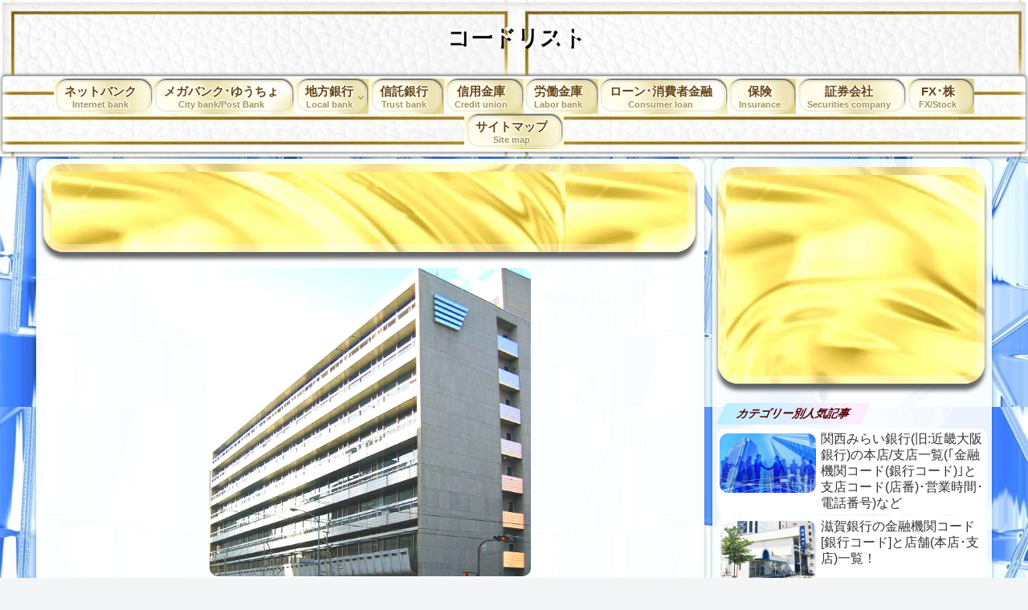

--- FILE ---
content_type: text/html; charset=utf-8
request_url: https://www.google.com/recaptcha/api2/aframe
body_size: 269
content:
<!DOCTYPE HTML><html><head><meta http-equiv="content-type" content="text/html; charset=UTF-8"></head><body><script nonce="BRlb1qR36_WkrPSmjKLWaw">/** Anti-fraud and anti-abuse applications only. See google.com/recaptcha */ try{var clients={'sodar':'https://pagead2.googlesyndication.com/pagead/sodar?'};window.addEventListener("message",function(a){try{if(a.source===window.parent){var b=JSON.parse(a.data);var c=clients[b['id']];if(c){var d=document.createElement('img');d.src=c+b['params']+'&rc='+(localStorage.getItem("rc::a")?sessionStorage.getItem("rc::b"):"");window.document.body.appendChild(d);sessionStorage.setItem("rc::e",parseInt(sessionStorage.getItem("rc::e")||0)+1);localStorage.setItem("rc::h",'1768945696803');}}}catch(b){}});window.parent.postMessage("_grecaptcha_ready", "*");}catch(b){}</script></body></html>